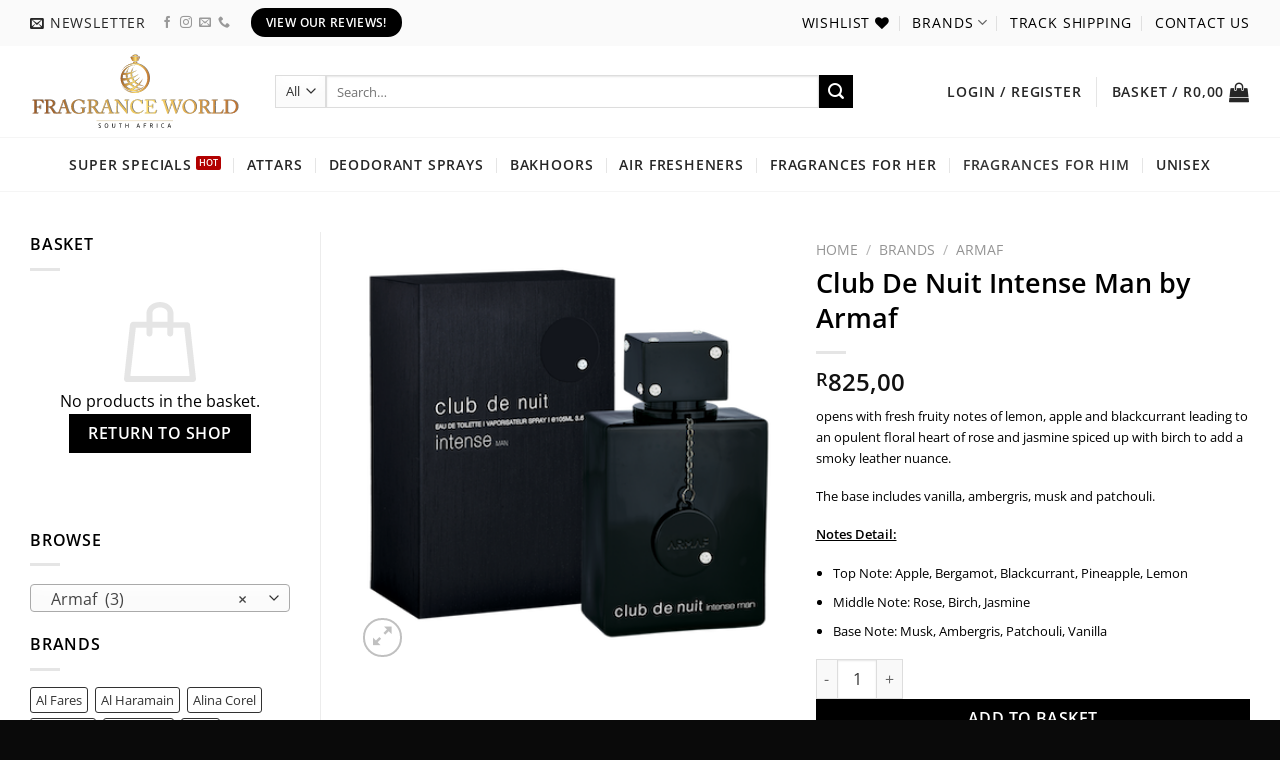

--- FILE ---
content_type: text/html; charset=utf-8
request_url: https://www.google.com/recaptcha/api2/aframe
body_size: -87
content:
<!DOCTYPE HTML><html><head><meta http-equiv="content-type" content="text/html; charset=UTF-8"></head><body><script nonce="6zXEGnln_t-2K2c-HgvfuQ">/** Anti-fraud and anti-abuse applications only. See google.com/recaptcha */ try{var clients={'sodar':'https://pagead2.googlesyndication.com/pagead/sodar?'};window.addEventListener("message",function(a){try{if(a.source===window.parent){var b=JSON.parse(a.data);var c=clients[b['id']];if(c){var d=document.createElement('img');d.src=c+b['params']+'&rc='+(localStorage.getItem("rc::a")?sessionStorage.getItem("rc::b"):"");window.document.body.appendChild(d);sessionStorage.setItem("rc::e",parseInt(sessionStorage.getItem("rc::e")||0)+1);localStorage.setItem("rc::h",'1766319563484');}}}catch(b){}});window.parent.postMessage("_grecaptcha_ready", "*");}catch(b){}</script></body></html>

--- FILE ---
content_type: image/svg+xml
request_url: https://fragranceworld.co.za/wp-content/uploads/2021/07/Fragrance-World-Large-final-2021.svg
body_size: 13207
content:
<?xml version="1.0" encoding="utf-8"?>
<!-- Generator: Adobe Illustrator 16.0.3, SVG Export Plug-In . SVG Version: 6.00 Build 0)  -->
<!DOCTYPE svg PUBLIC "-//W3C//DTD SVG 1.1//EN" "http://www.w3.org/Graphics/SVG/1.1/DTD/svg11.dtd">
<svg version="1.1" id="Layer_1" xmlns="http://www.w3.org/2000/svg" xmlns:xlink="http://www.w3.org/1999/xlink" x="0px" y="0px"
	 width="789px" height="305px" viewBox="-489.875 -9.875 789 305" enable-background="new -489.875 -9.875 789 305"
	 xml:space="preserve">
<g opacity="0.5">
	<g>
		<g>
			<g>
				<path d="M-108.936,10.856h14.792h14.785c2.132,0,2.722,1.453,1.951,3.061l-5.009,10.338c-0.559,1.135-1.035,2.302-2.301,2.302
					h-9.425h-9.429c-1.26,0-1.747-1.167-2.302-2.302l-5.006-10.338C-111.647,12.31-111.068,10.856-108.936,10.856L-108.936,10.856z
					 M-84.782,12.448c2.148,0,2.738,1.469,1.963,3.051l-3.553,7.157c-0.558,1.144-1.312,2.303-2.572,2.303h2.835
					c1.264,0,1.463-1.167,2.022-2.303l3.538-7.157c0.787-1.582,0.742-3.051-1.391-3.051H-84.782z"/>
				<path d="M-94.141,2.751c4.663,0,8.679,2.181,10.564,5.338h-10.564h-10.572C-102.83,4.932-98.802,2.751-94.141,2.751z"/>
				<path d="M-100.047,29.706h11.806c0.589,0,1.065,0.471,1.065,1.051v3.453h-13.937v-3.453
					C-101.112,30.177-100.636,29.706-100.047,29.706z"/>
			</g>
		</g>
		<g id="XMLID_1_">
			<g>
				<g id="XMLID_3_">
					<path id="XMLID_6_" d="M-118.639,51.813c-4.198,5.387-7.279,11.67-8.918,18.5c1.124-0.023,2.296-0.062,3.509-0.132
						C-123.352,63.652-121.484,57.45-118.639,51.813z"/>
					<path id="XMLID_5_" d="M-101.228,50.546c-4.251,5.085-7.335,11.189-8.817,17.896c1.129-0.23,2.264-0.479,3.398-0.764
						C-105.959,61.52-104.072,55.733-101.228,50.546z"/>
					<path id="XMLID_4_" d="M-95.386,136.199c-2.451,0-4.845-0.185-7.195-0.558c3.671-2.207,7-4.556,10.022-6.961
						c4.438,1.16,9.106,1.703,13.929,1.538c2.337-0.077,4.641-0.332,6.878-0.728c-6.212-0.108-12.194-1.292-17.738-3.354
						c3.133-2.721,5.886-5.487,8.28-8.186c3.909,1.205,8.068,1.855,12.38,1.855c2.037,0,4.048-0.146,5.997-0.425
						c-5.766-0.3-11.251-1.654-16.275-3.873c9.382-11.303,12.673-20.927,12.673-20.927c-4.281,7.557-10.064,13.934-16.185,19.21
						c-1.017,0.866-2.038,1.709-3.063,2.514c-3.356,2.656-6.763,4.997-10.04,7.029c-1.529,0.954-3.035,1.842-4.491,2.649
						c-5.507,3.102-10.317,5.239-13.393,6.5c-6.189-2.649-11.684-6.607-16.137-11.521c5.564-1.228,10.667-2.861,15.309-4.729
						c3.58,3.531,7.706,6.508,12.225,8.792c1.413-0.786,3.002-1.706,4.667-2.695c-4.103-2.373-7.874-5.277-11.203-8.623
						c3.841-1.855,7.319-3.866,10.436-5.912c3.245,3.17,7,5.819,11.131,7.82c1.174-0.843,2.285-1.693,3.307-2.533
						c-3.818-2.233-7.277-4.993-10.308-8.186c11.729-8.678,17.2-17.151,17.2-17.151c-20.268,21.397-53.983,25.43-58.217,25.854
						c-2.386-3.993-4.19-8.373-5.284-13.026c5.248-0.194,10.168-0.782,14.745-1.669c1.392,3.678,3.222,7.138,5.417,10.317
						c1.973-0.505,4.056-1.09,6.238-1.771c-2.243-3.063-4.157-6.366-5.713-9.885c4.313-1.121,8.284-2.487,11.883-3.979
						c1.407,3.425,3.24,6.611,5.448,9.518c1.609-0.713,3.214-1.478,4.831-2.294c-2.165-2.882-4.012-6.036-5.465-9.381
						c13.95-6.729,21.263-14.691,21.263-14.691c-21.402,16.013-51.276,16.063-59.832,15.709c-0.046-0.854-0.061-1.713-0.061-2.587
						c0-3.877,0.47-7.649,1.375-11.252c4.065,0.17,7.928,0.04,11.57-0.31c-0.11,1.646-0.141,3.332-0.086,5.024
						c0.086,2.372,0.34,4.703,0.75,6.979c1.763-0.133,3.634-0.318,5.572-0.55c-1.027-3.849-1.637-7.868-1.777-12.01l0,0
						c4.923-0.757,9.398-1.916,13.401-3.267c-0.078,1.033-0.125,2.07-0.125,3.113c0,3.408,0.41,6.71,1.168,9.877
						c1.605-0.393,3.229-0.827,4.86-1.305c-1.235-4.173-1.904-8.586-1.914-13.152c12.772-5.104,19.707-11.814,19.707-11.814
						c-18.146,11.969-42.081,11.29-50.827,10.557c7.046-16.581,23.499-28.222,42.666-28.222c0.425,0,0.865,0.016,1.292,0.016
						c-1.861-0.217-3.748-0.326-5.664-0.326c-26.888,0-48.68,21.8-48.68,48.68c0,20.924,13.208,38.758,31.731,45.643
						c2.256,0.841,4.592,1.518,6.984,2.012c3.222,0.661,6.554,1.021,9.964,1.021c16.958,0,31.888-8.671,40.602-21.831
						C-67.64,129.385-80.718,136.199-95.386,136.199z"/>
				</g>
				<path id="XMLID_2_" d="M-95.898,35.391c-22.047,0-41.12,12.729-50.269,31.244c8.843-16.393,26.16-27.535,46.097-27.535
					c28.903,0,52.337,23.44,52.337,52.333c0,28.9-23.435,52.34-52.337,52.34c-19.938,0-37.254-11.144-46.097-27.534
					c9.152,18.506,28.222,31.242,50.267,31.242c30.948,0,56.047-25.094,56.047-56.048C-39.853,60.482-64.952,35.391-95.898,35.391z"
					/>
			</g>
		</g>
	</g>
</g>
<g opacity="0.5">
	<path d="M-470.493,192.141c0-3.197-0.149-13.444-0.149-14.318c0-1.39-1.011-2.113-2.976-2.113h-4.215
		c-0.294,0-0.51-0.145-0.51-0.429v-1.965c0-0.294,0.219-0.441,0.51-0.441c0.439,0,1.304,0.079,2.981,0.079
		c1.672,0.065,4.144,0.136,7.629,0.136c1.237,0,26.752,0.079,27.912-0.281c0.224,1.235,2.402,11.044,2.914,12.931
		c0.07,0.299,0,0.443-0.148,0.514l-1.304,0.509c-0.224,0.065-0.365-0.077-0.589-0.509c-0.648-1.168-2.542-3.859-4.652-6.684
		c-1.234-1.678-2.976-2.915-5.084-3.425c-1.816-0.432-13.375-0.646-15.557-0.646c0,0.94-0.07,15.556-0.07,19.989v3.634
		c1.011,0,8.648-0.212,9.521-0.364c1.6-0.29,2.543-0.953,3.2-3.2c0.219-0.728,0.504-2.26,0.728-3.561
		c0.07-0.294,0.215-0.511,0.509-0.511l1.453,0.076c0.286,0,0.435,0.219,0.435,0.503c-0.146,1.237-0.146,7.274-0.146,8.298
		c0,2.607,0.216,6.105,0.365,7.555c0,0.367-0.149,0.51-0.51,0.58l-1.375,0.289c-0.363,0.072-0.443-0.145-0.51-0.505
		c-0.075-0.585-0.579-2.759-0.803-3.564c-0.504-1.747-1.375-2.622-2.976-2.84c-3.416-0.428-8.726-0.428-9.885-0.428v2.686
		c0,2.183,0.069,14.389,0.069,15.48c0,1.96,0.365,2.324,2.837,2.324h3.563c0.434,0,0.65,0.147,0.65,0.441v1.816
		c0,0.432-0.141,0.582-0.58,0.582c-0.729,0-3.633-0.219-9.885-0.219c-5.672,0-8.43,0.219-9.521,0.219
		c-0.293,0-0.442-0.15-0.442-0.513v-1.965c0-0.284,0.219-0.362,0.509-0.362h3.267c1.893,0,2.472-0.284,2.551-1.602
		c0.139-1.453,0.286-10.609,0.286-23.114V192.141z"/>
	<path d="M-427.099,191.479c0-5.375,0-10.029-0.07-12.138c-0.075-2.396-0.943-3.633-2.765-3.633h-2.907
		c-0.363,0-0.435-0.214-0.435-0.508v-1.816c0-0.363,0.071-0.511,0.435-0.511c0.658,0,2.907,0.221,9.018,0.221
		c4.065,0,10.825-0.221,12.133-0.221c6.035,0,10.834,1.818,13.592,4.438c2.404,2.324,3.778,5.595,3.778,8.285
		c0,9.085-4.143,12.505-13.445,14.545v0.142c1.746,0.652,2.766,1.959,3.344,2.762c0.875,0.945,6.037,8.358,6.616,9.306
		c0.364,0.728,5.014,7.346,6.4,8.356c1.523,1.095,3.2,1.232,5.232,1.232c0.509,0,0.58,0.297,0.58,0.589v1.601
		c0,0.434-0.071,0.653-0.58,0.653c-0.58,0-2.472-0.22-5.672-0.22c-2.11,0-4.797,0.148-5.89,0.22
		c-0.794-0.727-2.396-3.204-3.051-4.146c-0.579-0.869-4.504-7.774-4.869-8.363c-0.293-0.508-3.779-5.744-4.653-6.753
		c-1.886-2.257-3.63-4.217-7.849-4.217c-0.65,0-1.383,0-2.396,0.213v4.074c0,4.289,0.069,12.427,0.149,13.527
		c0.139,1.519,0.728,2.827,1.816,2.827h4.574c0.51,0,0.588,0.227,0.588,0.59v1.597c0,0.504-0.075,0.654-0.803,0.654
		c-0.797,0-2.613-0.22-9.522-0.22c-6.615,0-8.283,0.22-9.087,0.22c-0.58,0-0.58-0.22-0.58-0.582v-1.669c0-0.363,0-0.59,0.364-0.59
		h2.981c1.602,0,2.831-0.503,2.831-2.465c0.145-7.207,0.145-14.035,0.145-20.933v-7.067H-427.099z M-420.552,198.678
		c1.088,0.227,1.888,0.295,3.269,0.295c13.231,0,15.773-9.09,15.773-12.145c0-3.344-1.52-6.537-3.631-8.279
		c-2.835-2.258-6.035-3.348-12.071-3.348c-0.865,0-1.817,0.146-2.467,0.579c-0.509,0.363-0.872,1.169-0.872,2.327V198.678z"/>
	<path d="M-371.342,204.352c-0.728,1.812-4.721,12.864-5.083,14.395c-0.079,0.502-0.219,1.229-0.219,1.592
		c0,1.022,0.865,1.602,2.467,1.602h3.415c0.51,0,0.737,0.147,0.737,0.508v1.677c0,0.505-0.224,0.652-0.588,0.652
		c-1.013,0-3.995-0.218-8.283-0.218c-5.309,0-6.91,0.218-7.92,0.218c-0.365,0-0.509-0.152-0.509-0.585v-1.744
		c0-0.363,0.285-0.508,0.579-0.508h2.542c2.187,0,3.2-1.012,4.219-3.336c0.509-1.172,5.812-14.613,7.919-20.574
		c0.509-1.452,6.4-17.084,7.058-19.049c0.216-0.727,0.577-1.669,0.068-2.475c-0.219-0.278-0.51-0.644-0.51-0.941
		c0-0.217,0.149-0.508,0.658-0.646c2.033-0.441,5.232-2.623,6.038-3.64c0.365-0.366,0.578-0.647,0.941-0.647
		c0.434,0,0.579,0.427,0.795,1.221c1.383,4.587,7.057,20.871,8.432,25.522c1.679,5.671,6.397,19.185,7.418,21.3
		c1.235,2.391,3.12,3.266,4.936,3.266h2.405c0.432,0,0.577,0.226,0.577,0.508v1.816c0,0.365-0.215,0.513-0.729,0.513
		c-1.301,0-2.834-0.218-8.723-0.218c-6.025,0-8.578,0.218-10.246,0.218c-0.364,0-0.578-0.218-0.578-0.652v-1.677
		c0-0.432,0.213-0.508,0.647-0.508h1.824c2.031,0,2.691-0.729,2.182-2.759c-0.58-2.622-3.564-11.927-4.584-14.828L-371.342,204.352
		L-371.342,204.352z M-354.334,201.727c-0.648-2.177-6.54-20.344-6.901-21.436c-0.224-0.508-0.364-1.021-0.587-1.021
		c-0.286,0-0.581,0.511-0.795,1.087c-0.365,0.945-7.271,19.558-7.772,21.369H-354.334z"/>
	<path d="M-291.74,208.492c0-2.612-0.804-3.338-2.982-3.338h-3.051c-0.364,0-0.509-0.145-0.509-0.44v-1.816
		c0-0.441,0.075-0.582,0.439-0.582c1.014,0,4.289,0.217,9.227,0.217c5.238,0,7.565-0.217,8.578-0.217
		c0.51,0,0.579,0.217,0.579,0.512v1.739c0,0.293-0.069,0.588-0.504,0.588h-2.835c-1.313,0-2.256,0.505-2.256,2.759v9.599
		c0,1.011,0.294,1.736,0.294,2.321s-0.443,0.869-1.167,1.161c-5.888,2.982-11.699,4.651-19.843,4.651
		c-6.467,0-15.334-2.393-20.349-8.279c-4.437-5.016-6.69-11.202-6.69-19.992c0-6.618,2.837-13.662,8.215-18.466
		c5.161-4.434,11.707-6.906,20.422-6.906c6.251,0,11.853,2.324,14.32,4.22c0.803,0.652,1.234,0.508,1.677-0.084l1.089-1.301
		c0.286-0.29,0.58-0.655,1.013-0.655c0.511,0,0.658,0.365,0.658,0.872l0.216,13.89c0,0.357-0.07,0.658-0.363,0.658l-1.307,0.134
		c-0.293,0-0.509-0.216-0.579-0.583c-0.579-2.026-1.816-5.445-4.367-8.575c-2.182-2.691-6.686-5.961-13.23-5.961
		c-5.015,0-9.521,1.24-13.877,5.892c-3.928,4.139-6.4,10.178-6.4,16.712c0,8.579,2.401,16.073,6.909,20.359
		c3.633,3.485,8.067,5.16,12.79,5.16c5.818,0,9.379-1.022,11.924-2.475c1.668-1.017,1.962-2.619,1.962-6.397v-5.375H-291.74z"/>
	<path d="M-266.732,191.479c0-5.375,0-10.029-0.069-12.138c-0.076-2.396-0.952-3.633-2.767-3.633h-2.905
		c-0.365,0-0.44-0.214-0.44-0.508v-1.816c0-0.363,0.075-0.511,0.44-0.511c0.657,0,2.905,0.221,9.011,0.221
		c4.072,0,10.834-0.221,12.139-0.221c6.036,0,10.834,1.818,13.592,4.438c2.396,2.324,3.779,5.595,3.779,8.285
		c0,9.085-4.143,12.505-13.447,14.545v0.142c1.747,0.652,2.758,1.959,3.346,2.762c0.873,0.945,6.027,8.358,6.614,9.306
		c0.365,0.728,5.015,7.346,6.392,8.356c1.53,1.095,3.2,1.232,5.239,1.232c0.509,0,0.579,0.297,0.579,0.589v1.601
		c0,0.434-0.07,0.653-0.579,0.653c-0.588,0-2.472-0.22-5.672-0.22c-2.111,0-4.799,0.148-5.89,0.22
		c-0.795-0.727-2.397-3.204-3.052-4.146c-0.579-0.869-4.504-7.774-4.867-8.363c-0.295-0.508-3.781-5.744-4.653-6.753
		c-1.893-2.257-3.631-4.217-7.851-4.217c-0.658,0-1.383,0-2.397,0.213v4.074c0,4.289,0.071,12.427,0.141,13.527
		c0.145,1.519,0.726,2.827,1.822,2.827h4.575c0.51,0,0.579,0.227,0.579,0.59v1.597c0,0.504-0.069,0.654-0.795,0.654
		c-0.803,0-2.62-0.22-9.521-0.22c-6.615,0-8.292,0.22-9.086,0.22c-0.581,0-0.581-0.22-0.581-0.582v-1.669c0-0.363,0-0.59,0.362-0.59
		h2.976c1.598,0,2.835-0.503,2.835-2.465c0.146-7.207,0.146-14.035,0.146-20.933v-7.067H-266.732z M-260.19,198.678
		c1.09,0.227,1.888,0.295,3.271,0.295c13.229,0,15.771-9.09,15.771-12.145c0-3.344-1.528-6.537-3.63-8.279
		c-2.837-2.258-6.037-3.348-12.071-3.348c-0.875,0-1.818,0.146-2.472,0.579c-0.504,0.363-0.866,1.169-0.866,2.327v20.57H-260.19z"/>
	<path d="M-210.979,204.352c-0.728,1.812-4.722,12.864-5.084,14.395c-0.078,0.502-0.224,1.229-0.224,1.592
		c0,1.022,0.874,1.602,2.472,1.602h3.416c0.509,0,0.728,0.147,0.728,0.508v1.677c0,0.505-0.216,0.652-0.579,0.652
		c-1.021,0-3.996-0.218-8.285-0.218c-5.308,0-6.909,0.218-7.928,0.218c-0.365,0-0.504-0.152-0.504-0.585v-1.744
		c0-0.363,0.286-0.508,0.579-0.508h2.542c2.181,0,3.2-1.012,4.22-3.336c0.504-1.172,5.812-14.613,7.92-20.574
		c0.509-1.452,6.4-17.084,7.045-19.049c0.227-0.727,0.591-1.669,0.08-2.475c-0.216-0.278-0.511-0.644-0.511-0.941
		c0-0.217,0.148-0.508,0.661-0.646c2.029-0.441,5.229-2.623,6.024-3.64c0.365-0.366,0.581-0.647,0.952-0.647
		c0.432,0,0.578,0.427,0.794,1.221c1.382,4.587,7.049,20.871,8.432,25.522c1.668,5.671,6.397,19.185,7.418,21.3
		c1.227,2.391,3.119,3.266,4.937,3.266h2.403c0.432,0,0.581,0.226,0.581,0.508v1.816c0,0.365-0.219,0.513-0.728,0.513
		c-1.316,0-2.839-0.218-8.727-0.218c-6.035,0-8.577,0.218-10.246,0.218c-0.365,0-0.587-0.218-0.587-0.652v-1.677
		c0-0.432,0.222-0.508,0.657-0.508h1.818c2.041,0,2.688-0.729,2.18-2.759c-0.579-2.622-3.553-11.927-4.574-14.828L-210.979,204.352
		L-210.979,204.352z M-193.97,201.727c-0.657-2.177-6.545-20.344-6.91-21.436c-0.214-0.508-0.363-1.021-0.579-1.021
		c-0.286,0-0.579,0.511-0.795,1.087c-0.365,0.945-7.27,19.558-7.783,21.369H-193.97z"/>
	<path d="M-163.065,182.54c0-4.29-2.181-6.684-4.799-6.765l-2.981-0.066c-0.363,0-0.435-0.293-0.435-0.508v-1.886
		c0-0.292,0.071-0.441,0.435-0.441c0.364,0,0.952,0.079,2.042,0.079c1.088,0.068,2.689,0.142,5.161,0.142
		c2.466,0,3.995-0.142,4.869-0.142c0.943,0,1.523,0.284,2.111,0.941c0.364,0.432,14.459,18.755,15.264,19.765
		c0.795,1.022,13.081,16.072,14.829,18.397h0.285v-8.651c0-6.466-0.071-10.03-0.216-13.668c-0.069-2.827-0.435-9.951-0.874-11.186
		c-0.58-1.816-1.965-2.84-3.995-2.84h-2.326c-0.295,0-0.435-0.147-0.435-0.505v-1.886c0-0.296,0.14-0.443,0.435-0.443
		c1.019,0,3.345,0.217,7.998,0.217c4.359,0,6.106-0.217,7.05-0.217c0.509,0,0.579,0.217,0.579,0.51v1.819
		c0,0.291-0.141,0.505-0.435,0.505h-1.963c-1.962,0-2.69,1.237-2.834,3.996c-0.292,4.878-0.292,12.072-0.292,16.79v27.191
		c0,1.019-0.071,1.745-0.365,1.745c-0.865,0-1.523-0.874-1.741-1.171c-0.075-0.14-4.365-5.518-8.872-11.191
		c-5.083-6.326-10.395-13.015-10.829-13.438c-0.803-0.729-14.179-17.521-14.61-18.104h-0.44v16.137
		c0,6.749,0.586,18.606,0.733,20.06c0.287,2.836,0.728,4.213,2.69,4.213h2.181c0.51,0,0.581,0.226,0.581,0.658v1.6
		c0,0.432-0.071,0.582-0.581,0.582c-0.728,0-5.091-0.219-7.054-0.219c-1.524,0-6.538,0.219-7.265,0.219
		c-0.294,0-0.364-0.15-0.364-0.513v-1.886c0-0.216,0.07-0.441,0.433-0.441h2.472c2.108,0,2.906-0.869,3.268-4.426
		c0.145-1.382,0.294-9.667,0.294-22.611V182.54H-163.065z"/>
	<path d="M-103.826,218.964c-5.234-4.944-7.775-13.378-7.775-20.355c0-6.765,2.181-13.741,7.413-19.267
		c3.709-3.926,10.247-7.34,18.168-7.34c6.613,0,12.07,2.473,14.687,4.005c0.945,0.574,1.309,0.496,1.453,0l0.579-2.117
		c0.15-0.435,0.295-0.435,0.946-0.435c0.658,0,0.8,0.145,0.8,1.164c0,1.388,1.454,12.064,1.819,14.104
		c0.072,0.364,0,0.646-0.292,0.728l-1.09,0.284c-0.363,0.075-0.511,0-0.729-0.583c-1.019-2.392-2.619-5.889-5.673-9.007
		c-3.048-3.129-6.9-5.603-12.641-5.603c-13.013,0-18.245,11.556-18.175,22.171c0,4.217,1.309,12.431,6.98,18.688
		c4.944,5.525,9.089,6.105,13.955,6.105c8.216,0,14.616-4.507,17.953-9.241c0.221-0.362,0.372-0.426,0.585-0.21l0.945,0.726
		c0.216,0.15,0.366,0.29,0.145,0.655c-4.365,6.326-11.412,12.208-21.661,12.208C-94.012,225.646-99.468,222.96-103.826,218.964z"/>
	<path d="M-43.568,196.714c0.59,0,8.361-0.284,9.23-0.432c2.116-0.363,2.69-0.942,3.354-3.201c0.216-0.727,0.511-2.181,0.574-3.562
		c0-0.367,0.217-0.512,0.508-0.512l1.822,0.08c0.355,0,0.514,0.281,0.434,0.575c-0.216,1.24-0.216,7.195-0.216,8.285
		c0,2.552,0.295,6.036,0.435,7.569c0,0.362-0.139,0.504-0.435,0.584l-1.59,0.21c-0.374,0.072-0.511-0.148-0.589-0.652
		c-0.152-0.945-0.584-2.617-0.801-3.423c-0.437-1.516-1.237-2.605-3.122-2.834c-3.417-0.367-8.44-0.367-9.598-0.367v4.521
		c0,3.926,0.152,10.971,0.152,12.423c0.061,3.781,1.885,5.229,4.144,5.671c1.454,0.284,3.554,0.511,5.381,0.511
		c1.231,0,4.868-0.079,6.378-0.227c1.237-0.139,4.436-0.944,6.337-2.538c0.864-0.727,4.933-5.962,5.95-7.637
		c0.216-0.365,0.453-0.648,0.884-0.435l1.156,0.658c0.371,0.218,0.371,0.432,0.139,1.009l-3.849,10.693
		c-0.216,0.655-0.727,1.087-1.59,1.087c-0.374,0-1.963-0.067-6.323-0.147c-4.375,0-11.419-0.068-22.766-0.068
		c-2.68,0-4.712,0.068-6.166,0.068c-1.529,0.077-2.474,0.147-3.13,0.147c-0.435,0-0.647-0.147-0.647-0.511v-1.964
		c0-0.284,0.213-0.363,0.724-0.363h2.906c3.346,0,3.633-0.503,3.633-3.193v-17.234v-7.119c0-6.022-0.147-15.116-0.219-15.838
		c-0.294-2.327-1.019-2.84-3.709-2.84h-2.611c-0.358,0-0.58-0.066-0.58-0.508v-1.964c0-0.216,0.137-0.363,0.503-0.363
		c1.601,0,4.151,0.215,8.943,0.215h3.198c7.189,0,14.39-0.067,21.592-0.067c1.156,0,2.53-0.147,2.906-0.147
		c0.353,0,0.508,0.147,0.568,0.363c0.292,1.019,3.491,10.982,3.709,11.71c0.077,0.284,0.077,0.499-0.219,0.646l-1.082,0.588
		c-0.216,0.14-0.508-0.077-0.584-0.225c-0.14-0.284-5.518-7.194-7.266-8.281c-1.53-1.022-3.57-1.896-5.534-1.967l-12.937-0.293
		V196.714L-43.568,196.714z"/>
	<path d="M31.096,215.104h0.14c0.295-1.237,11.112-32.27,11.407-35.323c0.073-0.587-0.435-1.815-1.085-2.688
		c-0.667-0.872-1.606-1.388-2.907-1.388H36.83c-0.355,0-0.435-0.147-0.435-0.579v-1.745c0-0.293,0.077-0.508,0.508-0.508
		c0.653,0,3.201,0.215,8.872,0.215c6.108,0,8.861-0.215,9.585-0.215c0.447,0,0.507,0.215,0.507,0.508v1.819
		c0,0.293-0.06,0.505-0.507,0.505h-2.907c-1.809,0-2.472,1.601-2.024,2.906l11.331,36.492h0.152
		c0.79-2.327,11.33-32.996,11.33-37.139c0-1.17-0.571-2.26-2.532-2.26h-1.964c-0.432,0-0.505-0.212-0.505-0.655v-1.669
		c0-0.293,0.074-0.508,0.569-0.508c0.727,0,3.278,0.215,7.79,0.215c4.067,0,6.166-0.215,6.752-0.215
		c0.435,0,0.513,0.147,0.513,0.508v1.819c0,0.293,0,0.505-0.513,0.505h-1.743c-1.237,0-2.253,0.795-2.906,1.964
		c-0.59,1.021-15.78,42.96-17.233,46.451c-0.353,0.798-0.727,1.882-1.514,1.882c-0.882,0-1.237-0.573-1.608-1.595l-13.445-39.909
		h-0.139c-0.664,1.964-13.897,39.33-14.326,40.125c-0.355,0.727-0.806,1.379-1.453,1.379c-0.59,0-1.019-0.289-1.316-1.157
		l-16.196-46.521c-0.726-2.04-1.745-2.622-3.138-2.622H5.877c-0.369,0-0.448-0.292-0.448-0.576v-1.748
		c0-0.362,0.077-0.511,0.59-0.511c0.584,0,2.824,0.221,7.774,0.221c5.236,0,8.221-0.221,8.947-0.221
		c0.509,0,0.569,0.221,0.569,0.441v1.82c0,0.364-0.061,0.576-0.569,0.576h-1.237c-1.9,0-2.548,1.023-2.113,2.622L31.096,215.104z"/>
	<path d="M94.62,220.928c-5.166-3.132-10.678-10.982-10.678-21.592c0-4.439,1.156-11.339,6.75-18.099
		c6.402-7.782,13.605-9.235,19.711-9.235c4.571,0,10.538,0.951,16.271,5.741c5.317,4.584,9.968,11.708,9.968,21.734
		c0,5.313-1.664,10.83-5.45,15.922c-4.438,5.886-10.896,10.246-20.926,10.246C106.69,225.646,100.371,224.487,94.62,220.928z
		 M129.517,200.058c0-15.916-11.344-25.288-19.407-25.288c-1.085,0-6.031-0.88-11.487,4.286c-4.869,4.654-7.263,11.992-7.263,17.953
		c0,19.12,13.29,25.881,19.472,25.881C126.831,222.89,129.517,206.525,129.517,200.058z"/>
	<path d="M150.229,191.479c0-5.375,0-10.029-0.066-12.138c-0.07-2.396-0.939-3.633-2.767-3.633h-2.906
		c-0.364,0-0.432-0.214-0.432-0.508v-1.816c0-0.363,0.062-0.511,0.432-0.511c0.653,0,2.906,0.221,9.013,0.221
		c4.078,0,10.836-0.221,12.146-0.221c6.023,0,10.817,1.818,13.584,4.438c2.397,2.324,3.785,5.595,3.785,8.285
		c0,9.085-4.138,12.505-13.44,14.545v0.142c1.732,0.652,2.753,1.959,3.338,2.762c0.863,0.945,6.022,8.358,6.613,9.306
		c0.356,0.728,5.006,7.346,6.396,8.356c1.516,1.095,3.198,1.232,5.222,1.232c0.513,0,0.588,0.297,0.588,0.589v1.601
		c0,0.434-0.075,0.653-0.588,0.653c-0.573,0-2.472-0.22-5.659-0.22c-2.11,0-4.805,0.148-5.886,0.22
		c-0.806-0.727-2.417-3.204-3.061-4.146c-0.589-0.869-4.512-7.774-4.874-8.363c-0.29-0.508-3.783-5.744-4.652-6.753
		c-1.883-2.257-3.633-4.217-7.85-4.217c-0.646,0-1.374,0-2.394,0.213v4.074c0,4.289,0.058,12.427,0.14,13.527
		c0.155,1.519,0.729,2.827,1.824,2.827h4.576c0.505,0,0.589,0.227,0.589,0.59v1.597c0,0.504-0.079,0.654-0.809,0.654
		c-0.8,0-2.611-0.22-9.517-0.22c-6.617,0-8.286,0.22-9.092,0.22c-0.585,0-0.585-0.22-0.585-0.582v-1.669c0-0.363,0-0.59,0.368-0.59
		h2.983c1.592,0,2.83-0.503,2.83-2.465c0.142-7.207,0.142-14.035,0.142-20.933v-7.067H150.229z M156.781,198.678
		c1.082,0.227,1.888,0.295,3.26,0.295c13.228,0,15.782-9.09,15.782-12.145c0-3.344-1.532-6.537-3.636-8.279
		c-2.846-2.258-6.042-3.348-12.07-3.348c-0.866,0-1.812,0.146-2.475,0.579c-0.511,0.363-0.863,1.169-0.863,2.327v20.57H156.781z"/>
	<path d="M200.256,191.993c0-4.651-0.156-12.359-0.214-13.662c-0.163-1.893-0.511-2.622-2.692-2.622h-3.413
		c-0.452,0-0.513-0.365-0.513-0.729v-1.598c0-0.363,0.061-0.508,0.513-0.508c0.788,0,3.413,0.215,9.438,0.215
		c7.05,0,10.102-0.215,10.751-0.215c0.588,0,0.658,0.215,0.658,0.581v1.677c0,0.363-0.153,0.577-0.729,0.577h-4.36
		c-2.258,0-2.551,0.729-2.551,2.84c0,0.942-0.211,11.913-0.211,17.008v6.254c0,1.231,0,16.936,0.211,19.912
		c1.606,0.15,15.998,0.293,18.246,0c4.291-0.658,8.659-9.375,9.67-12.209c0.147-0.293,0.29-0.443,0.584-0.293l1.164,0.443
		c0.215,0.145,0.215,0.212,0.15,0.646c-0.223,0.508-3.125,12.502-3.564,14.469c-0.945-0.071-6.616-0.15-13.087-0.15
		c-6.466-0.068-13.595-0.068-17.518-0.068c-2.826,0-4.944,0.068-6.46,0.068c-1.452,0.076-2.333,0.15-2.846,0.15
		c-0.508,0-0.571-0.15-0.571-0.513v-1.817c0-0.362,0.061-0.51,0.508-0.51h3.478c2.688,0,3.141-1.012,3.141-1.962
		c0-1.374,0.214-19.478,0.214-23.905v-4.079H200.256z"/>
	<path d="M246.403,191.195c0-1.895-0.215-12.217-0.365-13.452c-0.217-1.736-1.153-2.034-3.12-2.034h-4.003
		c-0.364,0-0.577-0.066-0.577-0.508v-1.964c0-0.284,0.213-0.363,0.508-0.363c0.945,0,4.144,0.215,10.69,0.215
		c1.883,0,9.154-0.215,10.823-0.215c9.376,0,17.227,1.09,23.63,6.547c4.728,4.063,8.065,10.099,8.065,18.527
		c0,8.363-2.396,13.893-7.198,19.12c-6.976,7.708-17.005,7.708-22.602,7.708c-4.584,0-10.11-0.218-13.374-0.218
		c-6.323,0-9.24,0.218-10.25,0.218c-0.364,0-0.51-0.152-0.51-0.513v-1.883c0-0.294,0.214-0.441,0.577-0.441h4.865
		c1.388,0,2.183-0.579,2.333-1.741c0.209-1.524,0.504-17.883,0.504-23.553v-5.45H246.403z M253.093,198.246
		c0,0.942,0.071,13.296,0.142,17.802c0,1.461,0.295,2.621,1.24,4.075c1.17,1.526,4.076,2.321,7.701,2.321
		c7.423,0,13.447-3.202,17.09-7.851c3.049-3.779,5.302-9.734,5.302-16.348c0-5.677-2.464-12.209-5.96-16.069
		c-3.777-4.144-10.177-6.976-18.248-6.976c-1.599,0-4.581,0-5.808,0.726c-1.022,0.654-1.314,1.816-1.388,3.415
		c-0.071,3.056-0.071,12.581-0.071,13.744V198.246z"/>
</g>
<linearGradient id="SVGID_1_" gradientUnits="userSpaceOnUse" x1="-240.4736" y1="-145.4287" x2="46.269" y2="-145.4287" gradientTransform="matrix(1 0 0 -1 -0.0449 107.0098)">
	<stop  offset="0" style="stop-color:#C1AA73"/>
	<stop  offset="0.4944" style="stop-color:#E2C68C"/>
	<stop  offset="1" style="stop-color:#C1AA73"/>
</linearGradient>
<line fill="none" stroke="url(#SVGID_1_)" stroke-width="1.6517" stroke-miterlimit="10" x1="-240.519" y1="252.438" x2="46.224" y2="252.438"/>
<g>
	<path d="M-232.318,276.41c1.026,0.938,2.256,1.488,3.884,1.488c1.664,0,2.791-0.961,2.791-2.762c0-1.364-0.717-2.111-2.451-2.859
		l-1.366-0.579c-2.024-0.865-3.462-2.237-3.462-4.374c0-2.521,1.798-4.66,4.876-4.66c1.706,0,3.051,0.505,4.136,1.253l-0.866,1.585
		c-1.035-0.648-2.138-1.012-3.362-1.012c-1.807,0-2.696,1.223-2.696,2.696c0,1.068,0.456,1.891,2.071,2.563l1.37,0.601
		c2.356,1.037,3.849,2.286,3.849,4.662c0,2.768-1.924,4.713-4.884,4.713c-2.038,0-3.556-0.702-4.828-1.735L-232.318,276.41z"/>
	<path d="M-203.285,279.728c-4.753,0-6.677-3.7-6.677-8.531c0-4.828,1.924-8.529,6.677-8.529c4.736,0,6.631,3.701,6.631,8.529
		C-196.654,276.027-198.552,279.728-203.285,279.728z M-203.285,277.898c3.509,0,4.542-2.999,4.542-6.702
		c0-3.701-1.033-6.706-4.542-6.706c-3.51,0-4.591,3.005-4.591,6.706C-207.879,274.899-206.795,277.898-203.285,277.898z"/>
	<path d="M-180.127,263.032v10.277c0,2.813,1.152,4.592,3.794,4.592c2.622,0,3.749-1.779,3.749-4.592v-10.277h2.026v10.546
		c0,3.844-1.811,6.149-5.775,6.149c-4.033,0-5.81-2.306-5.81-6.176v-10.52H-180.127z"/>
	<path d="M-145.869,263.032v1.774h-4.399v14.559h-2.063v-14.559h-4.372v-1.774H-145.869z"/>
	<path d="M-122.393,271.915h-7.45v7.453h-2.016v-16.336h2.016v7.108h7.45v-7.108h2.017v16.336h-2.017V271.915L-122.393,271.915z"/>
	<path d="M-77.321,279.365h-2.117l-1.358-4.229h-6.413l-1.39,4.229h-2.104l5.673-16.338h2.039L-77.321,279.365z M-84.028,265.07
		l-1.264,4.417l-1.316,3.964h5.181l-1.269-3.964l-1.269-4.417H-84.028z"/>
	<path d="M-54.181,263.032v1.774h-7.513v5.645h6.816v1.779h-6.816v7.135h-2.021v-16.338h9.535V263.032z"/>
	<path d="M-40.039,279.365v-16.338h5.655c3.043,0,4.928,1.559,4.928,4.639c0,2.559-1.375,4.08-3.586,4.49l4.515,6.818v0.391h-2.211
		l-4.557-7.088h-2.722v7.088H-40.039z M-34.51,270.504c1.916,0,2.953-1.017,2.953-2.838c0-1.833-1.037-2.862-2.953-2.862h-3.507
		v5.697h3.507V270.504z"/>
	<path d="M-12.497,279.365h-2.027v-16.338h2.027V279.365z"/>
	<path d="M9.063,262.667c1.264,0,2.672,0.387,4.014,1.056l-0.555,1.536c-1.25-0.6-2.333-0.769-3.459-0.769
		c-3.37,0-4.857,2.664-4.857,6.706c0,4.033,1.487,6.702,4.857,6.702c1.126,0,2.208-0.167,3.459-0.77l0.555,1.541
		c-1.342,0.669-2.75,1.058-4.014,1.058c-4.497,0-6.944-3.433-6.944-8.531C2.119,266.102,4.567,262.667,9.063,262.667z"/>
	<path d="M38.969,279.365h-2.117l-1.379-4.229H29.06l-1.39,4.229h-2.085l5.671-16.338h2.041L38.969,279.365z M32.259,265.07
		l-1.266,4.417l-1.33,3.964h5.192l-1.282-3.964l-1.269-4.417H32.259z"/>
</g>
<g>
	
		<linearGradient id="SVGID_2_" gradientUnits="userSpaceOnUse" x1="-425.3438" y1="-92.9854" x2="274.011" y2="-96.9423" gradientTransform="matrix(1 0 0 -1 -0.0449 107.0098)">
		<stop  offset="0" style="stop-color:#9F5D27"/>
		<stop  offset="0.5409" style="stop-color:#FFDD6A"/>
		<stop  offset="1" style="stop-color:#C17531"/>
	</linearGradient>
	<path fill="url(#SVGID_2_)" d="M-473.493,193.141c0-3.197-0.149-13.444-0.149-14.318c0-1.39-1.011-2.113-2.976-2.113h-4.215
		c-0.294,0-0.51-0.145-0.51-0.429v-1.965c0-0.294,0.219-0.441,0.51-0.441c0.439,0,1.304,0.079,2.981,0.079
		c1.672,0.065,4.144,0.136,7.629,0.136c1.237,0,26.752,0.079,27.912-0.281c0.224,1.235,2.402,11.044,2.914,12.931
		c0.07,0.299,0,0.443-0.148,0.514l-1.304,0.509c-0.224,0.065-0.365-0.077-0.589-0.509c-0.648-1.168-2.542-3.859-4.652-6.684
		c-1.234-1.678-2.976-2.915-5.084-3.425c-1.816-0.432-13.375-0.646-15.557-0.646c0,0.94-0.07,15.556-0.07,19.989v3.634
		c1.011,0,8.648-0.212,9.521-0.364c1.6-0.29,2.543-0.953,3.2-3.2c0.219-0.728,0.504-2.26,0.728-3.561
		c0.07-0.294,0.215-0.511,0.509-0.511l1.453,0.076c0.286,0,0.435,0.219,0.435,0.503c-0.146,1.237-0.146,7.274-0.146,8.298
		c0,2.607,0.216,6.105,0.365,7.555c0,0.367-0.149,0.51-0.51,0.58l-1.375,0.289c-0.363,0.072-0.443-0.145-0.51-0.505
		c-0.075-0.585-0.579-2.759-0.803-3.564c-0.504-1.747-1.375-2.622-2.976-2.84c-3.416-0.428-8.726-0.428-9.885-0.428v2.686
		c0,2.183,0.069,14.389,0.069,15.48c0,1.96,0.365,2.324,2.837,2.324h3.563c0.434,0,0.65,0.147,0.65,0.441v1.816
		c0,0.432-0.141,0.582-0.58,0.582c-0.729,0-3.633-0.219-9.885-0.219c-5.672,0-8.43,0.219-9.521,0.219
		c-0.293,0-0.442-0.15-0.442-0.513v-1.965c0-0.284,0.219-0.362,0.509-0.362h3.267c1.893,0,2.472-0.284,2.551-1.602
		c0.139-1.453,0.286-10.609,0.286-23.114V193.141z"/>
	
		<linearGradient id="SVGID_3_" gradientUnits="userSpaceOnUse" x1="-425.3423" y1="-92.8184" x2="274.007" y2="-96.775" gradientTransform="matrix(1 0 0 -1 -0.0449 107.0098)">
		<stop  offset="0" style="stop-color:#9F5D27"/>
		<stop  offset="0.5409" style="stop-color:#FFDD6A"/>
		<stop  offset="1" style="stop-color:#C17531"/>
	</linearGradient>
	<path fill="url(#SVGID_3_)" d="M-430.099,192.479c0-5.375,0-10.029-0.07-12.138c-0.075-2.396-0.943-3.633-2.765-3.633h-2.907
		c-0.363,0-0.435-0.214-0.435-0.508v-1.816c0-0.363,0.071-0.511,0.435-0.511c0.658,0,2.907,0.221,9.018,0.221
		c4.065,0,10.825-0.221,12.133-0.221c6.035,0,10.834,1.818,13.592,4.438c2.404,2.324,3.778,5.595,3.778,8.285
		c0,9.085-4.143,12.505-13.445,14.545v0.142c1.746,0.652,2.766,1.959,3.344,2.762c0.875,0.945,6.037,8.358,6.616,9.306
		c0.364,0.728,5.014,7.346,6.4,8.356c1.523,1.095,3.2,1.232,5.232,1.232c0.509,0,0.58,0.297,0.58,0.589v1.601
		c0,0.434-0.071,0.653-0.58,0.653c-0.58,0-2.472-0.22-5.672-0.22c-2.11,0-4.797,0.148-5.89,0.22
		c-0.794-0.727-2.396-3.204-3.051-4.146c-0.579-0.869-4.504-7.774-4.869-8.363c-0.293-0.508-3.779-5.744-4.653-6.753
		c-1.886-2.257-3.63-4.217-7.849-4.217c-0.65,0-1.383,0-2.396,0.213v4.074c0,4.289,0.069,12.427,0.149,13.527
		c0.139,1.519,0.728,2.827,1.816,2.827h4.574c0.51,0,0.588,0.227,0.588,0.59v1.597c0,0.504-0.075,0.654-0.803,0.654
		c-0.797,0-2.613-0.22-9.522-0.22c-6.615,0-8.283,0.22-9.087,0.22c-0.58,0-0.58-0.22-0.58-0.582v-1.669c0-0.363,0-0.59,0.364-0.59
		h2.981c1.602,0,2.831-0.503,2.831-2.465c0.145-7.207,0.145-14.035,0.145-20.933v-7.067H-430.099z M-423.552,199.678
		c1.088,0.227,1.888,0.295,3.269,0.295c13.231,0,15.773-9.09,15.773-12.145c0-3.344-1.52-6.537-3.631-8.279
		c-2.835-2.258-6.035-3.348-12.071-3.348c-0.865,0-1.817,0.146-2.467,0.579c-0.509,0.363-0.872,1.169-0.872,2.327V199.678z"/>
	
		<linearGradient id="SVGID_4_" gradientUnits="userSpaceOnUse" x1="-425.3237" y1="-91.4106" x2="273.9142" y2="-95.3669" gradientTransform="matrix(1 0 0 -1 -0.0449 107.0098)">
		<stop  offset="0" style="stop-color:#9F5D27"/>
		<stop  offset="0.5409" style="stop-color:#FFDD6A"/>
		<stop  offset="1" style="stop-color:#C17531"/>
	</linearGradient>
	<path fill="url(#SVGID_4_)" d="M-374.342,205.352c-0.728,1.812-4.721,12.864-5.083,14.395c-0.079,0.502-0.219,1.229-0.219,1.592
		c0,1.022,0.865,1.602,2.467,1.602h3.415c0.51,0,0.737,0.147,0.737,0.508v1.677c0,0.505-0.224,0.652-0.588,0.652
		c-1.013,0-3.995-0.218-8.283-0.218c-5.309,0-6.91,0.218-7.92,0.218c-0.365,0-0.509-0.152-0.509-0.585v-1.744
		c0-0.363,0.285-0.508,0.579-0.508h2.542c2.187,0,3.2-1.012,4.219-3.336c0.509-1.172,5.812-14.613,7.919-20.574
		c0.509-1.452,6.4-17.084,7.058-19.049c0.216-0.727,0.577-1.669,0.068-2.475c-0.219-0.278-0.51-0.644-0.51-0.941
		c0-0.217,0.149-0.508,0.658-0.646c2.033-0.441,5.232-2.623,6.038-3.64c0.365-0.366,0.578-0.647,0.941-0.647
		c0.434,0,0.579,0.427,0.795,1.221c1.383,4.587,7.057,20.871,8.432,25.522c1.679,5.671,6.397,19.185,7.418,21.3
		c1.235,2.391,3.12,3.266,4.936,3.266h2.405c0.432,0,0.577,0.226,0.577,0.508v1.816c0,0.365-0.215,0.513-0.729,0.513
		c-1.301,0-2.834-0.218-8.723-0.218c-6.025,0-8.578,0.218-10.246,0.218c-0.364,0-0.578-0.218-0.578-0.652v-1.677
		c0-0.432,0.213-0.508,0.647-0.508h1.824c2.031,0,2.691-0.729,2.182-2.759c-0.58-2.622-3.564-11.927-4.584-14.828L-374.342,205.352
		L-374.342,205.352z M-357.334,202.727c-0.648-2.177-6.54-20.344-6.901-21.436c-0.224-0.508-0.364-1.021-0.587-1.021
		c-0.286,0-0.581,0.511-0.795,1.087c-0.365,0.945-7.271,19.558-7.772,21.369H-357.334z"/>
	
		<linearGradient id="SVGID_5_" gradientUnits="userSpaceOnUse" x1="-425.3267" y1="-92.1499" x2="273.9208" y2="-96.106" gradientTransform="matrix(1 0 0 -1 -0.0449 107.0098)">
		<stop  offset="0" style="stop-color:#9F5D27"/>
		<stop  offset="0.5409" style="stop-color:#FFDD6A"/>
		<stop  offset="1" style="stop-color:#C17531"/>
	</linearGradient>
	<path fill="url(#SVGID_5_)" d="M-294.74,209.492c0-2.612-0.804-3.338-2.982-3.338h-3.051c-0.364,0-0.509-0.145-0.509-0.44v-1.816
		c0-0.441,0.075-0.582,0.439-0.582c1.014,0,4.289,0.217,9.227,0.217c5.238,0,7.565-0.217,8.578-0.217
		c0.51,0,0.579,0.217,0.579,0.512v1.739c0,0.293-0.069,0.588-0.504,0.588h-2.835c-1.313,0-2.256,0.505-2.256,2.759v9.599
		c0,1.011,0.294,1.736,0.294,2.321s-0.443,0.869-1.167,1.161c-5.888,2.982-11.699,4.651-19.843,4.651
		c-6.467,0-15.334-2.393-20.349-8.279c-4.437-5.016-6.69-11.202-6.69-19.992c0-6.618,2.837-13.662,8.215-18.466
		c5.161-4.434,11.707-6.906,20.422-6.906c6.251,0,11.853,2.324,14.32,4.22c0.803,0.652,1.234,0.508,1.677-0.084l1.089-1.301
		c0.286-0.29,0.58-0.655,1.013-0.655c0.511,0,0.658,0.365,0.658,0.872l0.216,13.89c0,0.357-0.07,0.658-0.363,0.658l-1.307,0.134
		c-0.293,0-0.509-0.216-0.579-0.583c-0.579-2.026-1.816-5.445-4.367-8.575c-2.182-2.691-6.686-5.961-13.23-5.961
		c-5.015,0-9.521,1.24-13.877,5.892c-3.928,4.139-6.4,10.178-6.4,16.712c0,8.579,2.401,16.073,6.909,20.359
		c3.633,3.485,8.067,5.16,12.79,5.16c5.818,0,9.379-1.022,11.924-2.475c1.668-1.017,1.962-2.619,1.962-6.397v-5.375H-294.74z"/>
	
		<linearGradient id="SVGID_6_" gradientUnits="userSpaceOnUse" x1="-425.3042" y1="-91.9116" x2="273.8939" y2="-95.8676" gradientTransform="matrix(1 0 0 -1 -0.0449 107.0098)">
		<stop  offset="0" style="stop-color:#9F5D27"/>
		<stop  offset="0.5409" style="stop-color:#FFDD6A"/>
		<stop  offset="1" style="stop-color:#C17531"/>
	</linearGradient>
	<path fill="url(#SVGID_6_)" d="M-269.732,192.479c0-5.375,0-10.029-0.069-12.138c-0.076-2.396-0.952-3.633-2.767-3.633h-2.905
		c-0.365,0-0.44-0.214-0.44-0.508v-1.816c0-0.363,0.075-0.511,0.44-0.511c0.657,0,2.905,0.221,9.011,0.221
		c4.072,0,10.834-0.221,12.139-0.221c6.036,0,10.834,1.818,13.592,4.438c2.396,2.324,3.779,5.595,3.779,8.285
		c0,9.085-4.143,12.505-13.447,14.545v0.142c1.747,0.652,2.758,1.959,3.346,2.762c0.873,0.945,6.027,8.358,6.614,9.306
		c0.365,0.728,5.015,7.346,6.392,8.356c1.53,1.095,3.2,1.232,5.239,1.232c0.509,0,0.579,0.297,0.579,0.589v1.601
		c0,0.434-0.07,0.653-0.579,0.653c-0.588,0-2.472-0.22-5.672-0.22c-2.111,0-4.799,0.148-5.89,0.22
		c-0.795-0.727-2.397-3.204-3.052-4.146c-0.579-0.869-4.504-7.774-4.867-8.363c-0.295-0.508-3.781-5.744-4.653-6.753
		c-1.893-2.257-3.631-4.217-7.851-4.217c-0.658,0-1.383,0-2.397,0.213v4.074c0,4.289,0.071,12.427,0.141,13.527
		c0.145,1.519,0.726,2.827,1.822,2.827h4.575c0.51,0,0.579,0.227,0.579,0.59v1.597c0,0.504-0.069,0.654-0.795,0.654
		c-0.803,0-2.62-0.22-9.521-0.22c-6.615,0-8.292,0.22-9.086,0.22c-0.581,0-0.581-0.22-0.581-0.582v-1.669c0-0.363,0-0.59,0.362-0.59
		h2.976c1.598,0,2.835-0.503,2.835-2.465c0.146-7.207,0.146-14.035,0.146-20.933v-7.067H-269.732z M-263.19,199.678
		c1.09,0.227,1.888,0.295,3.271,0.295c13.229,0,15.771-9.09,15.771-12.145c0-3.344-1.528-6.537-3.63-8.279
		c-2.837-2.258-6.037-3.348-12.071-3.348c-0.875,0-1.818,0.146-2.472,0.579c-0.504,0.363-0.866,1.169-0.866,2.327v20.57H-263.19z"/>
	
		<linearGradient id="SVGID_7_" gradientUnits="userSpaceOnUse" x1="-425.3125" y1="-90.5039" x2="273.9617" y2="-94.4602" gradientTransform="matrix(1 0 0 -1 -0.0449 107.0098)">
		<stop  offset="0" style="stop-color:#9F5D27"/>
		<stop  offset="0.5409" style="stop-color:#FFDD6A"/>
		<stop  offset="1" style="stop-color:#C17531"/>
	</linearGradient>
	<path fill="url(#SVGID_7_)" d="M-213.979,205.352c-0.728,1.812-4.722,12.864-5.084,14.395c-0.078,0.502-0.224,1.229-0.224,1.592
		c0,1.022,0.874,1.602,2.472,1.602h3.416c0.509,0,0.728,0.147,0.728,0.508v1.677c0,0.505-0.216,0.652-0.579,0.652
		c-1.021,0-3.996-0.218-8.285-0.218c-5.308,0-6.909,0.218-7.928,0.218c-0.365,0-0.504-0.152-0.504-0.585v-1.744
		c0-0.363,0.286-0.508,0.579-0.508h2.542c2.181,0,3.2-1.012,4.22-3.336c0.504-1.172,5.812-14.613,7.92-20.574
		c0.509-1.452,6.4-17.084,7.045-19.049c0.227-0.727,0.591-1.669,0.08-2.475c-0.216-0.278-0.511-0.644-0.511-0.941
		c0-0.217,0.148-0.508,0.661-0.646c2.029-0.441,5.229-2.623,6.024-3.64c0.365-0.366,0.581-0.647,0.952-0.647
		c0.432,0,0.578,0.427,0.794,1.221c1.382,4.587,7.049,20.871,8.432,25.522c1.668,5.671,6.397,19.185,7.418,21.3
		c1.227,2.391,3.119,3.266,4.937,3.266h2.403c0.432,0,0.581,0.226,0.581,0.508v1.816c0,0.365-0.219,0.513-0.728,0.513
		c-1.316,0-2.839-0.218-8.727-0.218c-6.035,0-8.577,0.218-10.246,0.218c-0.365,0-0.587-0.218-0.587-0.652v-1.677
		c0-0.432,0.222-0.508,0.657-0.508h1.818c2.041,0,2.688-0.729,2.18-2.759c-0.579-2.622-3.553-11.927-4.574-14.828L-213.979,205.352
		L-213.979,205.352z M-196.97,202.727c-0.657-2.177-6.545-20.344-6.91-21.436c-0.214-0.508-0.363-1.021-0.579-1.021
		c-0.286,0-0.579,0.511-0.795,1.087c-0.365,0.945-7.27,19.558-7.783,21.369H-196.97z"/>
	
		<linearGradient id="SVGID_8_" gradientUnits="userSpaceOnUse" x1="-425.3433" y1="-91.4434" x2="274.011" y2="-95.3999" gradientTransform="matrix(1 0 0 -1 -0.0449 107.0098)">
		<stop  offset="0" style="stop-color:#9F5D27"/>
		<stop  offset="0.5409" style="stop-color:#FFDD6A"/>
		<stop  offset="1" style="stop-color:#C17531"/>
	</linearGradient>
	<path fill="url(#SVGID_8_)" d="M-166.065,183.54c0-4.29-2.181-6.684-4.799-6.765l-2.981-0.066c-0.363,0-0.435-0.293-0.435-0.508
		v-1.886c0-0.292,0.071-0.441,0.435-0.441c0.364,0,0.952,0.079,2.042,0.079c1.088,0.068,2.689,0.142,5.161,0.142
		c2.466,0,3.995-0.142,4.869-0.142c0.943,0,1.523,0.284,2.111,0.941c0.364,0.432,14.459,18.755,15.264,19.765
		c0.795,1.022,13.081,16.072,14.829,18.397h0.285v-8.651c0-6.466-0.071-10.03-0.216-13.668c-0.069-2.827-0.435-9.951-0.874-11.186
		c-0.58-1.816-1.965-2.84-3.995-2.84h-2.326c-0.295,0-0.435-0.147-0.435-0.505v-1.886c0-0.296,0.14-0.443,0.435-0.443
		c1.019,0,3.345,0.217,7.998,0.217c4.359,0,6.106-0.217,7.05-0.217c0.509,0,0.579,0.217,0.579,0.51v1.819
		c0,0.291-0.141,0.505-0.435,0.505h-1.963c-1.962,0-2.69,1.237-2.834,3.996c-0.292,4.878-0.292,12.072-0.292,16.79v27.191
		c0,1.019-0.071,1.745-0.365,1.745c-0.865,0-1.523-0.874-1.741-1.171c-0.075-0.14-4.365-5.518-8.872-11.191
		c-5.083-6.326-10.395-13.015-10.829-13.438c-0.803-0.729-14.179-17.521-14.61-18.104h-0.44v16.137
		c0,6.749,0.586,18.606,0.733,20.06c0.287,2.836,0.728,4.213,2.69,4.213h2.181c0.51,0,0.581,0.226,0.581,0.658v1.6
		c0,0.432-0.071,0.582-0.581,0.582c-0.728,0-5.091-0.219-7.054-0.219c-1.524,0-6.538,0.219-7.265,0.219
		c-0.294,0-0.364-0.15-0.364-0.513v-1.886c0-0.216,0.07-0.441,0.433-0.441h2.472c2.108,0,2.906-0.869,3.268-4.426
		c0.145-1.382,0.294-9.667,0.294-22.611V183.54H-166.065z"/>
	
		<linearGradient id="SVGID_9_" gradientUnits="userSpaceOnUse" x1="-425.2944" y1="-90.9097" x2="273.9517" y2="-94.8659" gradientTransform="matrix(1 0 0 -1 -0.0449 107.0098)">
		<stop  offset="0" style="stop-color:#9F5D27"/>
		<stop  offset="0.5409" style="stop-color:#FFDD6A"/>
		<stop  offset="1" style="stop-color:#C17531"/>
	</linearGradient>
	<path fill="url(#SVGID_9_)" d="M-106.826,219.964c-5.234-4.944-7.775-13.378-7.775-20.355c0-6.765,2.181-13.741,7.413-19.267
		c3.709-3.926,10.247-7.34,18.168-7.34c6.613,0,12.07,2.473,14.687,4.005c0.945,0.574,1.309,0.496,1.453,0l0.579-2.117
		c0.15-0.435,0.295-0.435,0.946-0.435c0.658,0,0.8,0.145,0.8,1.164c0,1.388,1.454,12.064,1.819,14.104
		c0.072,0.364,0,0.646-0.292,0.728l-1.09,0.284c-0.363,0.075-0.511,0-0.729-0.583c-1.019-2.392-2.619-5.889-5.673-9.007
		c-3.048-3.129-6.9-5.603-12.641-5.603c-13.013,0-18.245,11.556-18.175,22.171c0,4.217,1.309,12.431,6.98,18.688
		c4.944,5.525,9.089,6.105,13.955,6.105c8.216,0,14.616-4.507,17.953-9.241c0.221-0.362,0.372-0.426,0.585-0.21l0.945,0.726
		c0.216,0.15,0.366,0.29,0.145,0.655c-4.365,6.326-11.412,12.208-21.661,12.208C-97.012,226.646-102.468,223.96-106.826,219.964z"/>
	
		<linearGradient id="SVGID_10_" gradientUnits="userSpaceOnUse" x1="-425.3369" y1="-90.6411" x2="273.9966" y2="-94.5975" gradientTransform="matrix(1 0 0 -1 -0.0449 107.0098)">
		<stop  offset="0" style="stop-color:#9F5D27"/>
		<stop  offset="0.5409" style="stop-color:#FFDD6A"/>
		<stop  offset="1" style="stop-color:#C17531"/>
	</linearGradient>
	<path fill="url(#SVGID_10_)" d="M-46.568,197.714c0.59,0,8.361-0.284,9.23-0.432c2.116-0.363,2.69-0.942,3.354-3.201
		c0.216-0.727,0.511-2.181,0.574-3.562c0-0.367,0.217-0.512,0.508-0.512l1.822,0.08c0.355,0,0.514,0.281,0.434,0.575
		c-0.216,1.24-0.216,7.195-0.216,8.285c0,2.552,0.295,6.036,0.435,7.569c0,0.362-0.139,0.504-0.435,0.584l-1.59,0.21
		c-0.374,0.072-0.511-0.148-0.589-0.652c-0.152-0.945-0.584-2.617-0.801-3.423c-0.437-1.516-1.237-2.605-3.122-2.834
		c-3.417-0.367-8.44-0.367-9.598-0.367v4.521c0,3.926,0.152,10.971,0.152,12.423c0.061,3.781,1.885,5.229,4.144,5.671
		c1.454,0.284,3.554,0.511,5.381,0.511c1.231,0,4.868-0.079,6.378-0.227c1.237-0.139,4.436-0.944,6.337-2.538
		c0.864-0.727,4.933-5.962,5.95-7.637c0.216-0.365,0.453-0.648,0.884-0.435l1.156,0.658c0.371,0.218,0.371,0.432,0.139,1.009
		l-3.849,10.693c-0.216,0.655-0.727,1.087-1.59,1.087c-0.374,0-1.963-0.067-6.323-0.147c-4.375,0-11.419-0.068-22.766-0.068
		c-2.68,0-4.712,0.068-6.166,0.068c-1.529,0.077-2.474,0.147-3.13,0.147c-0.435,0-0.647-0.147-0.647-0.511v-1.964
		c0-0.284,0.213-0.363,0.724-0.363h2.906c3.346,0,3.633-0.503,3.633-3.193v-17.234v-7.119c0-6.022-0.147-15.116-0.219-15.838
		c-0.294-2.327-1.019-2.84-3.709-2.84h-2.611c-0.358,0-0.58-0.066-0.58-0.508v-1.964c0-0.216,0.137-0.363,0.503-0.363
		c1.601,0,4.151,0.215,8.943,0.215h3.198c7.189,0,14.39-0.067,21.592-0.067c1.156,0,2.53-0.147,2.906-0.147
		c0.353,0,0.508,0.147,0.568,0.363c0.292,1.019,3.491,10.982,3.709,11.71c0.077,0.284,0.077,0.499-0.219,0.646l-1.082,0.588
		c-0.216,0.14-0.508-0.077-0.584-0.225c-0.14-0.284-5.518-7.194-7.266-8.281c-1.53-1.022-3.57-1.896-5.534-1.967l-12.937-0.293
		V197.714L-46.568,197.714z"/>
	
		<linearGradient id="SVGID_11_" gradientUnits="userSpaceOnUse" x1="-425.373" y1="-90.7212" x2="274.0067" y2="-94.6779" gradientTransform="matrix(1 0 0 -1 -0.0449 107.0098)">
		<stop  offset="0" style="stop-color:#9F5D27"/>
		<stop  offset="0.5409" style="stop-color:#FFDD6A"/>
		<stop  offset="1" style="stop-color:#C17531"/>
	</linearGradient>
	<path fill="url(#SVGID_11_)" d="M28.096,216.104h0.14c0.295-1.237,11.112-32.27,11.407-35.323c0.073-0.587-0.435-1.815-1.085-2.688
		c-0.667-0.872-1.606-1.388-2.907-1.388H33.83c-0.355,0-0.435-0.147-0.435-0.579v-1.745c0-0.293,0.077-0.508,0.508-0.508
		c0.653,0,3.201,0.215,8.872,0.215c6.108,0,8.861-0.215,9.585-0.215c0.447,0,0.507,0.215,0.507,0.508v1.819
		c0,0.293-0.06,0.505-0.507,0.505h-2.907c-1.809,0-2.472,1.601-2.024,2.906l11.331,36.492h0.152
		c0.79-2.327,11.33-32.996,11.33-37.139c0-1.17-0.571-2.26-2.532-2.26h-1.964c-0.432,0-0.505-0.212-0.505-0.655v-1.669
		c0-0.293,0.074-0.508,0.569-0.508c0.727,0,3.278,0.215,7.79,0.215c4.067,0,6.166-0.215,6.752-0.215
		c0.435,0,0.513,0.147,0.513,0.508v1.819c0,0.293,0,0.505-0.513,0.505h-1.743c-1.237,0-2.253,0.795-2.906,1.964
		c-0.59,1.021-15.78,42.96-17.233,46.451c-0.353,0.798-0.727,1.882-1.514,1.882c-0.882,0-1.237-0.573-1.608-1.595l-13.445-39.909
		h-0.139c-0.664,1.964-13.897,39.33-14.326,40.125c-0.355,0.727-0.806,1.379-1.453,1.379c-0.59,0-1.019-0.289-1.316-1.157
		L8.473,179.325c-0.726-2.04-1.745-2.622-3.138-2.622H2.877c-0.369,0-0.448-0.292-0.448-0.576v-1.748
		c0-0.362,0.077-0.511,0.59-0.511c0.584,0,2.824,0.221,7.774,0.221c5.236,0,8.221-0.221,8.947-0.221
		c0.509,0,0.569,0.221,0.569,0.441v1.82c0,0.364-0.061,0.576-0.569,0.576h-1.237c-1.9,0-2.548,1.023-2.113,2.622L28.096,216.104z"/>
	
		<linearGradient id="SVGID_12_" gradientUnits="userSpaceOnUse" x1="-425.2915" y1="-89.8003" x2="273.9853" y2="-93.7567" gradientTransform="matrix(1 0 0 -1 -0.0449 107.0098)">
		<stop  offset="0" style="stop-color:#9F5D27"/>
		<stop  offset="0.5409" style="stop-color:#FFDD6A"/>
		<stop  offset="1" style="stop-color:#C17531"/>
	</linearGradient>
	<path fill="url(#SVGID_12_)" d="M91.62,221.928c-5.166-3.132-10.678-10.982-10.678-21.592c0-4.439,1.156-11.339,6.75-18.099
		c6.402-7.782,13.605-9.235,19.711-9.235c4.571,0,10.538,0.951,16.271,5.741c5.317,4.584,9.968,11.708,9.968,21.734
		c0,5.313-1.664,10.83-5.45,15.922c-4.438,5.886-10.896,10.246-20.926,10.246C103.69,226.646,97.371,225.487,91.62,221.928z
		 M126.517,201.058c0-15.916-11.344-25.288-19.407-25.288c-1.085,0-6.031-0.88-11.487,4.286c-4.869,4.654-7.263,11.992-7.263,17.953
		c0,19.12,13.29,25.881,19.472,25.881C123.831,223.89,126.517,207.525,126.517,201.058z"/>
	
		<linearGradient id="SVGID_13_" gradientUnits="userSpaceOnUse" x1="-425.3101" y1="-89.5532" x2="273.992" y2="-93.5097" gradientTransform="matrix(1 0 0 -1 -0.0449 107.0098)">
		<stop  offset="0" style="stop-color:#9F5D27"/>
		<stop  offset="0.5409" style="stop-color:#FFDD6A"/>
		<stop  offset="1" style="stop-color:#C17531"/>
	</linearGradient>
	<path fill="url(#SVGID_13_)" d="M147.229,192.479c0-5.375,0-10.029-0.066-12.138c-0.07-2.396-0.939-3.633-2.767-3.633h-2.905
		c-0.364,0-0.432-0.214-0.432-0.508v-1.816c0-0.363,0.062-0.511,0.432-0.511c0.653,0,2.905,0.221,9.013,0.221
		c4.078,0,10.836-0.221,12.146-0.221c6.023,0,10.817,1.818,13.584,4.438c2.397,2.324,3.785,5.595,3.785,8.285
		c0,9.085-4.138,12.505-13.44,14.545v0.142c1.732,0.652,2.753,1.959,3.338,2.762c0.863,0.945,6.022,8.358,6.613,9.306
		c0.356,0.728,5.006,7.346,6.396,8.356c1.516,1.095,3.198,1.232,5.222,1.232c0.513,0,0.588,0.297,0.588,0.589v1.601
		c0,0.434-0.075,0.653-0.588,0.653c-0.573,0-2.472-0.22-5.659-0.22c-2.11,0-4.805,0.148-5.886,0.22
		c-0.806-0.727-2.417-3.204-3.061-4.146c-0.589-0.869-4.512-7.774-4.874-8.363c-0.29-0.508-3.783-5.744-4.652-6.753
		c-1.883-2.257-3.633-4.217-7.85-4.217c-0.646,0-1.374,0-2.394,0.213v4.074c0,4.289,0.058,12.427,0.14,13.527
		c0.155,1.519,0.729,2.827,1.824,2.827h4.576c0.505,0,0.589,0.227,0.589,0.59v1.597c0,0.504-0.079,0.654-0.809,0.654
		c-0.8,0-2.611-0.22-9.517-0.22c-6.617,0-8.286,0.22-9.092,0.22c-0.585,0-0.585-0.22-0.585-0.582v-1.669c0-0.363,0-0.59,0.368-0.59
		h2.984c1.592,0,2.83-0.503,2.83-2.465c0.142-7.207,0.142-14.035,0.142-20.933v-7.067H147.229z M153.781,199.678
		c1.082,0.227,1.888,0.295,3.26,0.295c13.228,0,15.782-9.09,15.782-12.145c0-3.344-1.532-6.537-3.636-8.279
		c-2.846-2.258-6.042-3.348-12.07-3.348c-0.866,0-1.812,0.146-2.475,0.579c-0.511,0.363-0.863,1.169-0.863,2.327v20.57H153.781z"/>
	
		<linearGradient id="SVGID_14_" gradientUnits="userSpaceOnUse" x1="-425.3423" y1="-89.2739" x2="273.9966" y2="-93.2306" gradientTransform="matrix(1 0 0 -1 -0.0449 107.0098)">
		<stop  offset="0" style="stop-color:#9F5D27"/>
		<stop  offset="0.5409" style="stop-color:#FFDD6A"/>
		<stop  offset="1" style="stop-color:#C17531"/>
	</linearGradient>
	<path fill="url(#SVGID_14_)" d="M197.256,192.993c0-4.651-0.156-12.359-0.214-13.662c-0.163-1.893-0.511-2.622-2.692-2.622h-3.413
		c-0.452,0-0.513-0.365-0.513-0.729v-1.598c0-0.363,0.061-0.508,0.513-0.508c0.788,0,3.413,0.215,9.438,0.215
		c7.05,0,10.102-0.215,10.751-0.215c0.588,0,0.658,0.215,0.658,0.581v1.677c0,0.363-0.153,0.577-0.729,0.577h-4.36
		c-2.258,0-2.551,0.729-2.551,2.84c0,0.942-0.211,11.913-0.211,17.008v6.254c0,1.231,0,16.936,0.211,19.912
		c1.606,0.15,15.998,0.293,18.246,0c4.291-0.658,8.659-9.375,9.67-12.209c0.147-0.293,0.29-0.443,0.584-0.293l1.164,0.443
		c0.215,0.145,0.215,0.212,0.15,0.646c-0.223,0.508-3.125,12.502-3.564,14.469c-0.945-0.071-6.616-0.15-13.087-0.15
		c-6.466-0.068-13.595-0.068-17.518-0.068c-2.826,0-4.944,0.068-6.46,0.068c-1.452,0.076-2.333,0.15-2.846,0.15
		c-0.508,0-0.571-0.15-0.571-0.513v-1.817c0-0.362,0.061-0.51,0.508-0.51h3.478c2.688,0,3.141-1.012,3.141-1.962
		c0-1.374,0.214-19.478,0.214-23.905v-4.079H197.256z"/>
	
		<linearGradient id="SVGID_15_" gradientUnits="userSpaceOnUse" x1="-425.3066" y1="-89.0127" x2="273.9953" y2="-92.969" gradientTransform="matrix(1 0 0 -1 -0.0449 107.0098)">
		<stop  offset="0" style="stop-color:#9F5D27"/>
		<stop  offset="0.5409" style="stop-color:#FFDD6A"/>
		<stop  offset="1" style="stop-color:#C17531"/>
	</linearGradient>
	<path fill="url(#SVGID_15_)" d="M243.403,192.195c0-1.895-0.215-12.217-0.365-13.452c-0.217-1.736-1.153-2.034-3.12-2.034h-4.003
		c-0.364,0-0.577-0.066-0.577-0.508v-1.964c0-0.284,0.213-0.363,0.508-0.363c0.945,0,4.144,0.215,10.69,0.215
		c1.883,0,9.154-0.215,10.823-0.215c9.376,0,17.227,1.09,23.63,6.547c4.728,4.063,8.065,10.099,8.065,18.527
		c0,8.363-2.396,13.893-7.198,19.12c-6.976,7.708-17.005,7.708-22.602,7.708c-4.584,0-10.11-0.218-13.374-0.218
		c-6.323,0-9.24,0.218-10.25,0.218c-0.364,0-0.51-0.152-0.51-0.513v-1.883c0-0.294,0.214-0.441,0.577-0.441h4.865
		c1.388,0,2.183-0.579,2.333-1.741c0.209-1.524,0.504-17.883,0.504-23.553v-5.45H243.403z M250.093,199.246
		c0,0.942,0.071,13.296,0.142,17.802c0,1.461,0.295,2.621,1.24,4.075c1.17,1.526,4.076,2.321,7.701,2.321
		c7.423,0,13.447-3.202,17.09-7.851c3.049-3.779,5.302-9.734,5.302-16.348c0-5.677-2.464-12.209-5.96-16.069
		c-3.777-4.144-10.177-6.976-18.248-6.976c-1.599,0-4.581,0-5.808,0.726c-1.022,0.654-1.314,1.816-1.388,3.415
		c-0.071,3.056-0.071,12.581-0.071,13.744V199.246z"/>
</g>
<g>
	<g>
		<g>
			<g>
				
					<linearGradient id="SVGID_16_" gradientUnits="userSpaceOnUse" x1="-113.1592" y1="87.3027" x2="-79.04" y2="87.3027" gradientTransform="matrix(1 0 0 -1 -0.0449 107.0098)">
					<stop  offset="0" style="stop-color:#9F5D27"/>
					<stop  offset="0.5409" style="stop-color:#FFDD6A"/>
					<stop  offset="1" style="stop-color:#C17531"/>
				</linearGradient>
				<path fill="url(#SVGID_16_)" d="M-110.936,11.856h14.792h14.785c2.132,0,2.722,1.453,1.951,3.061l-5.009,10.338
					c-0.559,1.135-1.035,2.302-2.301,2.302h-9.425h-9.429c-1.26,0-1.747-1.167-2.302-2.302l-5.006-10.338
					C-113.647,13.31-113.068,11.856-110.936,11.856L-110.936,11.856z M-86.782,13.448c2.148,0,2.738,1.469,1.963,3.051l-3.553,7.157
					c-0.558,1.144-1.312,2.303-2.572,2.303h2.835c1.264,0,1.463-1.167,2.022-2.303l3.538-7.157c0.787-1.582,0.742-3.051-1.391-3.051
					H-86.782z"/>
				
					<linearGradient id="SVGID_17_" gradientUnits="userSpaceOnUse" x1="-106.6685" y1="100.5898" x2="-85.5317" y2="100.5898" gradientTransform="matrix(1 0 0 -1 -0.0449 107.0098)">
					<stop  offset="0" style="stop-color:#9F5D27"/>
					<stop  offset="0.5409" style="stop-color:#FFDD6A"/>
					<stop  offset="1" style="stop-color:#C17531"/>
				</linearGradient>
				<path fill="url(#SVGID_17_)" d="M-96.141,3.751c4.663,0,8.679,2.181,10.564,5.338h-10.564h-10.572
					C-104.83,5.932-100.802,3.751-96.141,3.751z"/>
				
					<linearGradient id="SVGID_18_" gradientUnits="userSpaceOnUse" x1="-103.0674" y1="74.0518" x2="-89.1309" y2="74.0518" gradientTransform="matrix(1 0 0 -1 -0.0449 107.0098)">
					<stop  offset="0" style="stop-color:#9F5D27"/>
					<stop  offset="0.5409" style="stop-color:#FFDD6A"/>
					<stop  offset="1" style="stop-color:#C17531"/>
				</linearGradient>
				<path fill="url(#SVGID_18_)" d="M-102.047,30.706h11.806c0.589,0,1.065,0.471,1.065,1.051v3.453h-13.937v-3.453
					C-103.112,31.177-102.636,30.706-102.047,30.706z"/>
			</g>
		</g>
		<g id="XMLID_49_">
			<g>
				<g id="XMLID_51_">
					
						<linearGradient id="XMLID_8_" gradientUnits="userSpaceOnUse" x1="-129.5122" y1="44.9463" x2="-120.5942" y2="44.9463" gradientTransform="matrix(1 0 0 -1 -0.0449 107.0098)">
						<stop  offset="0" style="stop-color:#9F5D27"/>
						<stop  offset="0.5409" style="stop-color:#FFDD6A"/>
						<stop  offset="1" style="stop-color:#C17531"/>
					</linearGradient>
					<path id="XMLID_54_" fill="url(#XMLID_8_)" d="M-120.639,52.813c-4.198,5.387-7.279,11.67-8.918,18.5
						c1.124-0.023,2.296-0.062,3.509-0.132C-125.352,64.652-123.484,58.45-120.639,52.813z"/>
					
						<linearGradient id="XMLID_9_" gradientUnits="userSpaceOnUse" x1="-112.0005" y1="46.5161" x2="-103.1831" y2="46.5161" gradientTransform="matrix(1 0 0 -1 -0.0449 107.0098)">
						<stop  offset="0" style="stop-color:#9F5D27"/>
						<stop  offset="0.5409" style="stop-color:#FFDD6A"/>
						<stop  offset="1" style="stop-color:#C17531"/>
					</linearGradient>
					<path id="XMLID_53_" fill="url(#XMLID_9_)" d="M-103.228,51.546c-4.251,5.085-7.335,11.189-8.817,17.896
						c1.129-0.23,2.264-0.479,3.398-0.764C-107.959,62.52-106.072,56.733-103.228,51.546z"/>
					
						<linearGradient id="XMLID_10_" gradientUnits="userSpaceOnUse" x1="-150.3936" y1="14.1099" x2="-61.1123" y2="14.1099" gradientTransform="matrix(1 0 0 -1 -0.0449 107.0098)">
						<stop  offset="0" style="stop-color:#9F5D27"/>
						<stop  offset="0.5409" style="stop-color:#FFDD6A"/>
						<stop  offset="1" style="stop-color:#C17531"/>
					</linearGradient>
					<path id="XMLID_52_" fill="url(#XMLID_10_)" d="M-97.386,137.199c-2.451,0-4.845-0.185-7.195-0.558
						c3.671-2.207,7-4.556,10.022-6.961c4.438,1.16,9.106,1.703,13.929,1.538c2.337-0.077,4.641-0.332,6.878-0.728
						c-6.212-0.108-12.194-1.292-17.738-3.354c3.133-2.721,5.886-5.487,8.28-8.186c3.909,1.205,8.068,1.855,12.38,1.855
						c2.037,0,4.048-0.146,5.997-0.425c-5.766-0.3-11.251-1.654-16.275-3.873c9.382-11.303,12.673-20.927,12.673-20.927
						c-4.281,7.557-10.064,13.934-16.185,19.21c-1.017,0.866-2.038,1.709-3.063,2.514c-3.356,2.656-6.763,4.997-10.04,7.029
						c-1.529,0.954-3.035,1.842-4.491,2.649c-5.507,3.102-10.317,5.239-13.393,6.5c-6.189-2.649-11.684-6.607-16.137-11.521
						c5.564-1.228,10.667-2.861,15.309-4.729c3.58,3.531,7.706,6.508,12.225,8.792c1.413-0.786,3.002-1.706,4.667-2.695
						c-4.103-2.373-7.874-5.277-11.203-8.623c3.841-1.855,7.319-3.866,10.436-5.912c3.245,3.17,7,5.819,11.131,7.82
						c1.174-0.843,2.285-1.693,3.307-2.533c-3.818-2.233-7.277-4.993-10.308-8.186c11.729-8.678,17.2-17.151,17.2-17.151
						c-20.268,21.397-53.983,25.43-58.217,25.854c-2.386-3.993-4.19-8.373-5.284-13.026c5.248-0.194,10.168-0.782,14.745-1.669
						c1.392,3.678,3.222,7.138,5.417,10.317c1.973-0.505,4.056-1.09,6.238-1.771c-2.243-3.063-4.157-6.366-5.713-9.885
						c4.313-1.121,8.284-2.487,11.883-3.979c1.407,3.425,3.24,6.611,5.448,9.518c1.609-0.713,3.214-1.478,4.831-2.294
						c-2.165-2.882-4.012-6.036-5.465-9.381c13.95-6.729,21.263-14.691,21.263-14.691c-21.402,16.013-51.276,16.063-59.832,15.709
						c-0.046-0.854-0.061-1.713-0.061-2.587c0-3.877,0.47-7.649,1.375-11.252c4.065,0.17,7.928,0.04,11.57-0.31
						c-0.11,1.646-0.141,3.332-0.086,5.024c0.086,2.372,0.34,4.703,0.75,6.979c1.763-0.133,3.634-0.318,5.572-0.55
						c-1.027-3.849-1.637-7.868-1.777-12.01l0,0c4.923-0.757,9.398-1.916,13.401-3.267c-0.078,1.033-0.125,2.07-0.125,3.113
						c0,3.408,0.41,6.71,1.168,9.877c1.605-0.393,3.229-0.827,4.86-1.305c-1.235-4.173-1.904-8.586-1.914-13.152
						c12.772-5.104,19.707-11.814,19.707-11.814c-18.146,11.969-42.081,11.29-50.827,10.557
						c7.046-16.581,23.499-28.222,42.666-28.222c0.425,0,0.865,0.016,1.292,0.016c-1.861-0.217-3.748-0.326-5.664-0.326
						c-26.888,0-48.68,21.8-48.68,48.68c0,20.924,13.208,38.758,31.731,45.643c2.256,0.841,4.592,1.518,6.984,2.012
						c3.222,0.661,6.554,1.021,9.964,1.021c16.958,0,31.888-8.671,40.602-21.831C-69.64,130.385-82.718,137.199-97.386,137.199z"/>
				</g>
				
					<linearGradient id="XMLID_11_" gradientUnits="userSpaceOnUse" x1="-148.1216" y1="14.5742" x2="-41.8076" y2="14.5742" gradientTransform="matrix(1 0 0 -1 -0.0449 107.0098)">
					<stop  offset="0" style="stop-color:#9F5D27"/>
					<stop  offset="0.5409" style="stop-color:#FFDD6A"/>
					<stop  offset="1" style="stop-color:#C17531"/>
				</linearGradient>
				<path id="XMLID_50_" fill="url(#XMLID_11_)" d="M-97.898,36.391c-22.047,0-41.12,12.729-50.269,31.244
					c8.843-16.393,26.16-27.535,46.097-27.535c28.903,0,52.337,23.44,52.337,52.333c0,28.9-23.435,52.34-52.337,52.34
					c-19.938,0-37.254-11.144-46.097-27.534c9.152,18.506,28.222,31.242,50.267,31.242c30.948,0,56.047-25.094,56.047-56.048
					C-41.853,61.482-66.952,36.391-97.898,36.391z"/>
			</g>
		</g>
	</g>
</g>
</svg>


--- FILE ---
content_type: application/javascript
request_url: https://fragranceworld.co.za/wp-content/plugins/uafrica-shipping/assets/build/uafrica-shipping.js?ver=3.0.90
body_size: 2359
content:
(()=>{const e=class{constructor(e){this.containerEle=e,this.formEle=this.containerEle.querySelector("#mc-search-container"),this.submitBttn=this.formEle?this.formEle.querySelector("#mc-track-button"):null,this.validationEle=this.containerEle.querySelector(".validation"),this.trackingContainer=this.containerEle.querySelector("#mc-tracking-container"),this.errorContainer=this.containerEle.querySelector("#mc-error-container"),this.loadingContainer=this.containerEle.querySelector("#mc-tracking-loader"),this.trackNumberInput=this.formEle.querySelector("input[name=order-number]"),this.abortController=new AbortController,this.hiddenClassName="mc-hidden",this.mustacheTagsOverride=["{{","}}"],this.orderNR=this.getOrderNumberQueryParam(),this.orderNR?this.fetchOrderData():(this.showElements(),this.handleFormSubmit())}handleFormSubmit(){this.formEle=this.containerEle.querySelector("#tracking-form"),this.formEle&&this.formEle.addEventListener("submit",(e=>{e.preventDefault();const t=this.containerEle.querySelector("input[name=order-number]");if(t){if(this.orderNR=t.value,history.pushState){const e=`${window.location.origin}${window.location.pathname}?order-number=${this.orderNR}`;window.history.pushState({path:e},"",e)}this.fetchOrderData()}}))}getOrderNumberQueryParam(){return new URLSearchParams(window.location.search).get("order-number")}hideElements(){const e=this.containerEle.querySelector("#mc-search-container");e&&e.classList.add(this.hiddenClassName),this.validationEle&&this.validationEle.classList.add(this.hiddenClassName);const t=document.getElementById("mc-track-button");t&&t.classList.add(this.hiddenClassName)}showElements(){const e=this.containerEle.querySelector("#mc-search-container");e&&e.classList.remove(this.hiddenClassName),this.validationEle&&this.validationEle.classList.remove(this.hiddenClassName);const t=document.getElementById("mc-track-button");t&&t.classList.remove(this.hiddenClassName)}fetchOrderData(){this.fetchRunning?(this.abortController.abort(),this.abortController=new AbortController):this.fetchRunning=!0,this.submitBttn.disabled=!0,this.showLoading();const e=uafrica_shipping_l10n.v3_api_url.replace("NUMBER",this.orderNR).replace("DOMAIN",uafrica_shipping_l10n.domain);fetch(e,{signal:this.abortController.signal}).then((e=>e.json())).then((e=>{if(e.length>0)this.shippingDetails=e.map((e=>this.prepareForRender(e))),this.hideElements(),this.displayOrderData();else{let t={};try{t=JSON.parse(e.message)}catch{t={}}t.success,this.showError(`We were unable to retrieve tracking information for '${this.orderNR}'. Please try again later.`),this.showElements()}})).catch((e=>{20!==e.code&&this.displayError(`We were unable to retrieve tracking information for '${this.orderNR}'. Please try again later.`),this.showElements()})).finally((()=>{this.fetchRunning=!1,this.submitBttn.disabled=!1,this.hideLoading()}))}getThemeColorPreference(){let e,t;return"undefined"!=typeof themeSettings&&themeSettings.contentBackgroundColor&&(e=themeSettings.contentBackgroundColor.desktop?.color,e&&e.startsWith("palette")&&(e=this.getPaletteColor(e))),e||(e=this.getCSSVariableBackgroundColor(".content-wrap, .entry, .content-bg, .entry-content-wrap")||getComputedStyle(document.body).backgroundColor),e&&"rgba(0, 0, 0, 0)"!==e?(t=e.startsWith("#")?this.hexToRgb(e):e.match(/\d+/g),t&&.299*t[0]+.587*t[1]+.114*t[2]<128?"dark":"light"):"light"}hexToRgb(e){return e=e.replace("#",""),[parseInt(e.slice(0,2),16),parseInt(e.slice(2,4),16),parseInt(e.slice(4,6),16)]}getPaletteColor(e){const t=`--global-${e}`,n=getComputedStyle(document.documentElement);let i=n.getPropertyValue(t)?.trim();if(!i){const t=`--${e}`;i=n.getPropertyValue(t)?.trim()}return i||null}getCSSVariableBackgroundColor(e){const t=document.querySelector(e);return t&&getComputedStyle(t).backgroundColor||null}prepareForRender(e){return e.groupedCheckpoints=e.grouped_checkpoints||[],e.hasTrackingEvents=e.groupedCheckpoints.length>0,e.isCancelled=!e.hasTrackingEvents&&"cancelled"===e.status,e.isPendingCollection=!e.hasTrackingEvents&&"pending-collection"===e.status,e.movementEvents=this.buildMovementEvents(e),e.trackingEvents=this.buildTrackingEvents(e),e.columns=e.movementEvents.length,e.cancelled="cancelled"===e.status,e.locationType=e.pickup_point_location_type,e.pickupPointHeader=e.pickup_point_header,e.hasPickupPointDetails=e.show_pickup_point_details,e.hasLocationDescription=e.delivery_location&&e.delivery_location.description.length>0,e.hasInstructions=e.show_pickup_point_details_instructions&&e.pickup_point_instructions&&e.pickup_point_instructions.length>0,e.pickupPointInstructions=e.pickup_point_instructions,e.hasLocationImage=e.delivery_location&&e.delivery_location.image_url&&e.delivery_location.image_url.length>0,e}buildTrackingEvents(e){const t=Object.entries(e.tracking_steps||{}).map((([e,t])=>({key:e,...t}))).sort(((e,t)=>{const n=e.time?new Date(e.time).getTime():0;return(t.time?new Date(t.time).getTime():0)-n||Number(e.step_number)-Number(t.step_number)}))||[];return t.map(((e,n)=>{const i=e.time?moment.utc(e.time).local():null;return{status:e.label,image:e.image,imageStyle:e.image_style,date:i?i.format("D MMM YYYY"):null,time:i?i.format("HH:mm"):null,shouldAddVerticalLine:n<t.length-1,hasDateAndTime:!!i}}))}formatDeliveryRange(e,t,n){const i=e&&""!==e.trim(),r=t&&""!==t.trim(),s=n&&""!==n.trim();if(i&&r){const n=moment(e),i=moment(t),r=n.format("ddd, D MMM YYYY"),s=i.format("ddd, D MMM YYYY");return n.isSame(i,"day")?s:`${r} - ${s}`}return i||r||!s?"":moment(n).format("ddd, D MMM YYYY")}buildMovementEvents(e){const t=Object.entries(e.tracking_steps||{}).map((([e,t])=>({key:e,...t}))).sort(((e,t)=>e.step_number-t.step_number))||[];return t.map(((e,n)=>{const i=e.time?moment.utc(e.time).local():null;return{status:e.label,image:e.image,imageStyle:e.image_style,date:i?i.format("D MMM YYYY"):null,time:i?i.format("HH:mm"):null,shouldAddVerticalLine:n<t.length-1,hasDateAndTime:!!i}}))}displayOrderData(){const e=document.getElementById("mc-tracking-template");if(!e)return;const t=e.innerHTML;Mustache.parse(t);const n=this.getThemeColorPreference(),i=this.shippingDetails.map(((e,t)=>{const i="dark"===n?e.bob_go_logo_white:e.bob_go_logo_black,r=this.formatDeliveryRange(e.shipment_estimated_delivery_date_from,e.shipment_estimated_delivery_date_to,e.shipment_earliest_delivery_date),s=""!==r;return{...e,bobgo_logo:i,deliveryRange:r,showEstimatedDeliveryRange:s}})),r={shipments:i,show_branding:i.length>0&&i[0].show_branding,bobgo_logo:i.length>0?i[0].bobgo_logo:null},s=Mustache.render(t,r);this.trackingContainer.innerHTML=s,this.attachClickEvents(),this.showTracking()}attachClickEvents(){document.querySelectorAll(".directions-link").forEach((e=>{e.addEventListener("click",(function(){const e=this.getAttribute("direction-lat"),t=this.getAttribute("direction-lng"),n=`https://maps.google.com/?q=${e},${t}`;e&&t&&window.open(n,"_blank")}))}))}displayError(e){const t=document.getElementById("mc-error-template");if(!t)return;const n=t.innerHTML,i=Mustache.render(n,{error:e});this.errorContainer.innerHTML=i,this.showError()}showLoading(){this.loadingContainer.classList.remove(this.hiddenClassName),this.trackingContainer.classList.add(this.hiddenClassName),this.errorContainer.classList.add(this.hiddenClassName)}hideLoading(){this.loadingContainer.classList.add(this.hiddenClassName)}showTracking(){this.trackingContainer.classList.remove(this.hiddenClassName),this.errorContainer.classList.add(this.hiddenClassName)}showError(e){const t=document.getElementById("mc-error-template");if(!t)return;const n=t.innerHTML,i=Mustache.render(n,{error:e});this.errorContainer.innerHTML=i,this.errorContainer.classList.remove(this.hiddenClassName),this.errorContainer.classList.add("mc-visible")}};document.addEventListener("DOMContentLoaded",(function(){const t=document.querySelector("#tracking-container");t&&new e(t)}))})();